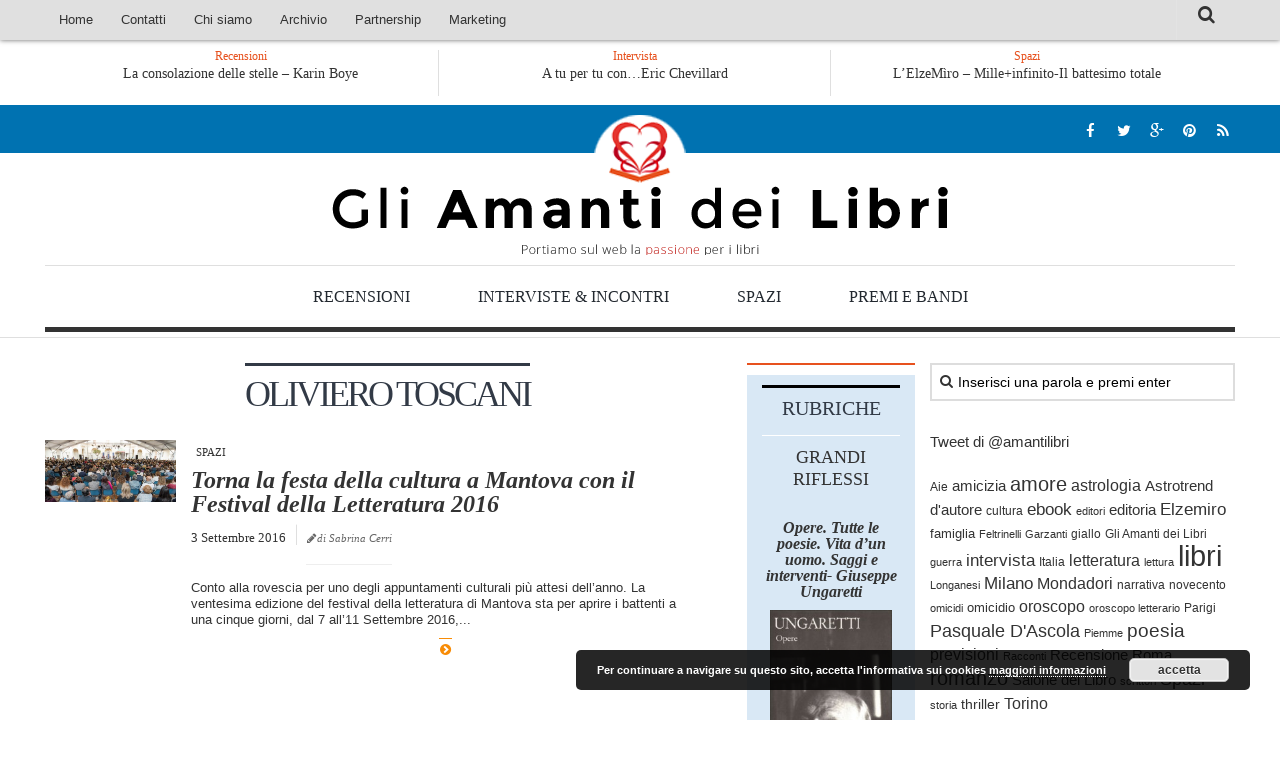

--- FILE ---
content_type: text/html; charset=UTF-8
request_url: https://www.gliamantideilibri.it/tag/oliviero-toscani/
body_size: 14833
content:
<!DOCTYPE html> 
<html class="no-js" lang="it-IT">

<head>
	<meta charset="UTF-8">
	<meta name="viewport" content="width=device-width, initial-scale=1.0">

	<title>  Oliviero Toscani - Gli Amanti dei Libri</title>

	<link rel="pingback" href="https://www.gliamantideilibri.it/xmlrpc.php">
	
	<link href='http://fonts.googleapis.com/css?family=Playfair+Display:400italic,700italic' rel='stylesheet' type='text/css'>
	<link href='http://fonts.googleapis.com/css?family=Raleway:400,200,500,100' rel='stylesheet' type='text/css'>	<link href='http://fonts.googleapis.com/css?family=Oswald:400,300' rel='stylesheet' type='text/css'>
	
	<!--[if lte IE 8]>
		<link href='http://fonts.googleapis.com/css?family=Raleway:400' rel='stylesheet' type='text/css'>
		<link href='http://fonts.googleapis.com/css?family=Raleway:200' rel='stylesheet' type='text/css'>
		<link href='http://fonts.googleapis.com/css?family=Raleway:500' rel='stylesheet' type='text/css'>
		<link href='http://fonts.googleapis.com/css?family=Raleway:100' rel='stylesheet' type='text/css'>
	<![endif]-->
	
	<meta name='robots' content='max-image-preview:large' />
	<style>img:is([sizes="auto" i], [sizes^="auto," i]) { contain-intrinsic-size: 3000px 1500px }</style>
	<script>document.documentElement.className = document.documentElement.className.replace("no-js","js");</script>
<link rel="alternate" type="application/rss+xml" title="Gli Amanti dei Libri &raquo; Feed" href="https://www.gliamantideilibri.it/feed/" />
<link rel="alternate" type="application/rss+xml" title="Gli Amanti dei Libri &raquo; Feed dei commenti" href="https://www.gliamantideilibri.it/comments/feed/" />
<link rel="alternate" type="application/rss+xml" title="Gli Amanti dei Libri &raquo; Oliviero Toscani Feed del tag" href="https://www.gliamantideilibri.it/tag/oliviero-toscani/feed/" />
<!-- Shareaholic - https://www.shareaholic.com -->
<link rel='preload' href='//cdn.shareaholic.net/assets/pub/shareaholic.js' as='script'/>
<script data-no-minify='1' data-cfasync='false'>
_SHR_SETTINGS = {"endpoints":{"local_recs_url":"https:\/\/www.gliamantideilibri.it\/wp-admin\/admin-ajax.php?action=shareaholic_permalink_related","ajax_url":"https:\/\/www.gliamantideilibri.it\/wp-admin\/admin-ajax.php"},"site_id":"5dc9fa55814dc2ee42b9e0d0eb058f53"};
</script>
<script data-no-minify='1' data-cfasync='false' src='//cdn.shareaholic.net/assets/pub/shareaholic.js' data-shr-siteid='5dc9fa55814dc2ee42b9e0d0eb058f53' async ></script>

<!-- Shareaholic Content Tags -->
<meta name='shareaholic:site_name' content='Gli Amanti dei Libri' />
<meta name='shareaholic:language' content='it-IT' />
<meta name='shareaholic:article_visibility' content='private' />
<meta name='shareaholic:site_id' content='5dc9fa55814dc2ee42b9e0d0eb058f53' />
<meta name='shareaholic:wp_version' content='9.7.8' />

<!-- Shareaholic Content Tags End -->
<script type="text/javascript">
/* <![CDATA[ */
window._wpemojiSettings = {"baseUrl":"https:\/\/s.w.org\/images\/core\/emoji\/16.0.1\/72x72\/","ext":".png","svgUrl":"https:\/\/s.w.org\/images\/core\/emoji\/16.0.1\/svg\/","svgExt":".svg","source":{"concatemoji":"https:\/\/www.gliamantideilibri.it\/wp-includes\/js\/wp-emoji-release.min.js?ver=6.8.3"}};
/*! This file is auto-generated */
!function(s,n){var o,i,e;function c(e){try{var t={supportTests:e,timestamp:(new Date).valueOf()};sessionStorage.setItem(o,JSON.stringify(t))}catch(e){}}function p(e,t,n){e.clearRect(0,0,e.canvas.width,e.canvas.height),e.fillText(t,0,0);var t=new Uint32Array(e.getImageData(0,0,e.canvas.width,e.canvas.height).data),a=(e.clearRect(0,0,e.canvas.width,e.canvas.height),e.fillText(n,0,0),new Uint32Array(e.getImageData(0,0,e.canvas.width,e.canvas.height).data));return t.every(function(e,t){return e===a[t]})}function u(e,t){e.clearRect(0,0,e.canvas.width,e.canvas.height),e.fillText(t,0,0);for(var n=e.getImageData(16,16,1,1),a=0;a<n.data.length;a++)if(0!==n.data[a])return!1;return!0}function f(e,t,n,a){switch(t){case"flag":return n(e,"\ud83c\udff3\ufe0f\u200d\u26a7\ufe0f","\ud83c\udff3\ufe0f\u200b\u26a7\ufe0f")?!1:!n(e,"\ud83c\udde8\ud83c\uddf6","\ud83c\udde8\u200b\ud83c\uddf6")&&!n(e,"\ud83c\udff4\udb40\udc67\udb40\udc62\udb40\udc65\udb40\udc6e\udb40\udc67\udb40\udc7f","\ud83c\udff4\u200b\udb40\udc67\u200b\udb40\udc62\u200b\udb40\udc65\u200b\udb40\udc6e\u200b\udb40\udc67\u200b\udb40\udc7f");case"emoji":return!a(e,"\ud83e\udedf")}return!1}function g(e,t,n,a){var r="undefined"!=typeof WorkerGlobalScope&&self instanceof WorkerGlobalScope?new OffscreenCanvas(300,150):s.createElement("canvas"),o=r.getContext("2d",{willReadFrequently:!0}),i=(o.textBaseline="top",o.font="600 32px Arial",{});return e.forEach(function(e){i[e]=t(o,e,n,a)}),i}function t(e){var t=s.createElement("script");t.src=e,t.defer=!0,s.head.appendChild(t)}"undefined"!=typeof Promise&&(o="wpEmojiSettingsSupports",i=["flag","emoji"],n.supports={everything:!0,everythingExceptFlag:!0},e=new Promise(function(e){s.addEventListener("DOMContentLoaded",e,{once:!0})}),new Promise(function(t){var n=function(){try{var e=JSON.parse(sessionStorage.getItem(o));if("object"==typeof e&&"number"==typeof e.timestamp&&(new Date).valueOf()<e.timestamp+604800&&"object"==typeof e.supportTests)return e.supportTests}catch(e){}return null}();if(!n){if("undefined"!=typeof Worker&&"undefined"!=typeof OffscreenCanvas&&"undefined"!=typeof URL&&URL.createObjectURL&&"undefined"!=typeof Blob)try{var e="postMessage("+g.toString()+"("+[JSON.stringify(i),f.toString(),p.toString(),u.toString()].join(",")+"));",a=new Blob([e],{type:"text/javascript"}),r=new Worker(URL.createObjectURL(a),{name:"wpTestEmojiSupports"});return void(r.onmessage=function(e){c(n=e.data),r.terminate(),t(n)})}catch(e){}c(n=g(i,f,p,u))}t(n)}).then(function(e){for(var t in e)n.supports[t]=e[t],n.supports.everything=n.supports.everything&&n.supports[t],"flag"!==t&&(n.supports.everythingExceptFlag=n.supports.everythingExceptFlag&&n.supports[t]);n.supports.everythingExceptFlag=n.supports.everythingExceptFlag&&!n.supports.flag,n.DOMReady=!1,n.readyCallback=function(){n.DOMReady=!0}}).then(function(){return e}).then(function(){var e;n.supports.everything||(n.readyCallback(),(e=n.source||{}).concatemoji?t(e.concatemoji):e.wpemoji&&e.twemoji&&(t(e.twemoji),t(e.wpemoji)))}))}((window,document),window._wpemojiSettings);
/* ]]> */
</script>
<style id='wp-emoji-styles-inline-css' type='text/css'>

	img.wp-smiley, img.emoji {
		display: inline !important;
		border: none !important;
		box-shadow: none !important;
		height: 1em !important;
		width: 1em !important;
		margin: 0 0.07em !important;
		vertical-align: -0.1em !important;
		background: none !important;
		padding: 0 !important;
	}
</style>
<link rel='stylesheet' id='wp-block-library-css' href='https://www.gliamantideilibri.it/wp-includes/css/dist/block-library/style.min.css?ver=6.8.3' type='text/css' media='all' />
<style id='classic-theme-styles-inline-css' type='text/css'>
/*! This file is auto-generated */
.wp-block-button__link{color:#fff;background-color:#32373c;border-radius:9999px;box-shadow:none;text-decoration:none;padding:calc(.667em + 2px) calc(1.333em + 2px);font-size:1.125em}.wp-block-file__button{background:#32373c;color:#fff;text-decoration:none}
</style>
<style id='global-styles-inline-css' type='text/css'>
:root{--wp--preset--aspect-ratio--square: 1;--wp--preset--aspect-ratio--4-3: 4/3;--wp--preset--aspect-ratio--3-4: 3/4;--wp--preset--aspect-ratio--3-2: 3/2;--wp--preset--aspect-ratio--2-3: 2/3;--wp--preset--aspect-ratio--16-9: 16/9;--wp--preset--aspect-ratio--9-16: 9/16;--wp--preset--color--black: #000000;--wp--preset--color--cyan-bluish-gray: #abb8c3;--wp--preset--color--white: #ffffff;--wp--preset--color--pale-pink: #f78da7;--wp--preset--color--vivid-red: #cf2e2e;--wp--preset--color--luminous-vivid-orange: #ff6900;--wp--preset--color--luminous-vivid-amber: #fcb900;--wp--preset--color--light-green-cyan: #7bdcb5;--wp--preset--color--vivid-green-cyan: #00d084;--wp--preset--color--pale-cyan-blue: #8ed1fc;--wp--preset--color--vivid-cyan-blue: #0693e3;--wp--preset--color--vivid-purple: #9b51e0;--wp--preset--gradient--vivid-cyan-blue-to-vivid-purple: linear-gradient(135deg,rgba(6,147,227,1) 0%,rgb(155,81,224) 100%);--wp--preset--gradient--light-green-cyan-to-vivid-green-cyan: linear-gradient(135deg,rgb(122,220,180) 0%,rgb(0,208,130) 100%);--wp--preset--gradient--luminous-vivid-amber-to-luminous-vivid-orange: linear-gradient(135deg,rgba(252,185,0,1) 0%,rgba(255,105,0,1) 100%);--wp--preset--gradient--luminous-vivid-orange-to-vivid-red: linear-gradient(135deg,rgba(255,105,0,1) 0%,rgb(207,46,46) 100%);--wp--preset--gradient--very-light-gray-to-cyan-bluish-gray: linear-gradient(135deg,rgb(238,238,238) 0%,rgb(169,184,195) 100%);--wp--preset--gradient--cool-to-warm-spectrum: linear-gradient(135deg,rgb(74,234,220) 0%,rgb(151,120,209) 20%,rgb(207,42,186) 40%,rgb(238,44,130) 60%,rgb(251,105,98) 80%,rgb(254,248,76) 100%);--wp--preset--gradient--blush-light-purple: linear-gradient(135deg,rgb(255,206,236) 0%,rgb(152,150,240) 100%);--wp--preset--gradient--blush-bordeaux: linear-gradient(135deg,rgb(254,205,165) 0%,rgb(254,45,45) 50%,rgb(107,0,62) 100%);--wp--preset--gradient--luminous-dusk: linear-gradient(135deg,rgb(255,203,112) 0%,rgb(199,81,192) 50%,rgb(65,88,208) 100%);--wp--preset--gradient--pale-ocean: linear-gradient(135deg,rgb(255,245,203) 0%,rgb(182,227,212) 50%,rgb(51,167,181) 100%);--wp--preset--gradient--electric-grass: linear-gradient(135deg,rgb(202,248,128) 0%,rgb(113,206,126) 100%);--wp--preset--gradient--midnight: linear-gradient(135deg,rgb(2,3,129) 0%,rgb(40,116,252) 100%);--wp--preset--font-size--small: 13px;--wp--preset--font-size--medium: 20px;--wp--preset--font-size--large: 36px;--wp--preset--font-size--x-large: 42px;--wp--preset--spacing--20: 0.44rem;--wp--preset--spacing--30: 0.67rem;--wp--preset--spacing--40: 1rem;--wp--preset--spacing--50: 1.5rem;--wp--preset--spacing--60: 2.25rem;--wp--preset--spacing--70: 3.38rem;--wp--preset--spacing--80: 5.06rem;--wp--preset--shadow--natural: 6px 6px 9px rgba(0, 0, 0, 0.2);--wp--preset--shadow--deep: 12px 12px 50px rgba(0, 0, 0, 0.4);--wp--preset--shadow--sharp: 6px 6px 0px rgba(0, 0, 0, 0.2);--wp--preset--shadow--outlined: 6px 6px 0px -3px rgba(255, 255, 255, 1), 6px 6px rgba(0, 0, 0, 1);--wp--preset--shadow--crisp: 6px 6px 0px rgba(0, 0, 0, 1);}:where(.is-layout-flex){gap: 0.5em;}:where(.is-layout-grid){gap: 0.5em;}body .is-layout-flex{display: flex;}.is-layout-flex{flex-wrap: wrap;align-items: center;}.is-layout-flex > :is(*, div){margin: 0;}body .is-layout-grid{display: grid;}.is-layout-grid > :is(*, div){margin: 0;}:where(.wp-block-columns.is-layout-flex){gap: 2em;}:where(.wp-block-columns.is-layout-grid){gap: 2em;}:where(.wp-block-post-template.is-layout-flex){gap: 1.25em;}:where(.wp-block-post-template.is-layout-grid){gap: 1.25em;}.has-black-color{color: var(--wp--preset--color--black) !important;}.has-cyan-bluish-gray-color{color: var(--wp--preset--color--cyan-bluish-gray) !important;}.has-white-color{color: var(--wp--preset--color--white) !important;}.has-pale-pink-color{color: var(--wp--preset--color--pale-pink) !important;}.has-vivid-red-color{color: var(--wp--preset--color--vivid-red) !important;}.has-luminous-vivid-orange-color{color: var(--wp--preset--color--luminous-vivid-orange) !important;}.has-luminous-vivid-amber-color{color: var(--wp--preset--color--luminous-vivid-amber) !important;}.has-light-green-cyan-color{color: var(--wp--preset--color--light-green-cyan) !important;}.has-vivid-green-cyan-color{color: var(--wp--preset--color--vivid-green-cyan) !important;}.has-pale-cyan-blue-color{color: var(--wp--preset--color--pale-cyan-blue) !important;}.has-vivid-cyan-blue-color{color: var(--wp--preset--color--vivid-cyan-blue) !important;}.has-vivid-purple-color{color: var(--wp--preset--color--vivid-purple) !important;}.has-black-background-color{background-color: var(--wp--preset--color--black) !important;}.has-cyan-bluish-gray-background-color{background-color: var(--wp--preset--color--cyan-bluish-gray) !important;}.has-white-background-color{background-color: var(--wp--preset--color--white) !important;}.has-pale-pink-background-color{background-color: var(--wp--preset--color--pale-pink) !important;}.has-vivid-red-background-color{background-color: var(--wp--preset--color--vivid-red) !important;}.has-luminous-vivid-orange-background-color{background-color: var(--wp--preset--color--luminous-vivid-orange) !important;}.has-luminous-vivid-amber-background-color{background-color: var(--wp--preset--color--luminous-vivid-amber) !important;}.has-light-green-cyan-background-color{background-color: var(--wp--preset--color--light-green-cyan) !important;}.has-vivid-green-cyan-background-color{background-color: var(--wp--preset--color--vivid-green-cyan) !important;}.has-pale-cyan-blue-background-color{background-color: var(--wp--preset--color--pale-cyan-blue) !important;}.has-vivid-cyan-blue-background-color{background-color: var(--wp--preset--color--vivid-cyan-blue) !important;}.has-vivid-purple-background-color{background-color: var(--wp--preset--color--vivid-purple) !important;}.has-black-border-color{border-color: var(--wp--preset--color--black) !important;}.has-cyan-bluish-gray-border-color{border-color: var(--wp--preset--color--cyan-bluish-gray) !important;}.has-white-border-color{border-color: var(--wp--preset--color--white) !important;}.has-pale-pink-border-color{border-color: var(--wp--preset--color--pale-pink) !important;}.has-vivid-red-border-color{border-color: var(--wp--preset--color--vivid-red) !important;}.has-luminous-vivid-orange-border-color{border-color: var(--wp--preset--color--luminous-vivid-orange) !important;}.has-luminous-vivid-amber-border-color{border-color: var(--wp--preset--color--luminous-vivid-amber) !important;}.has-light-green-cyan-border-color{border-color: var(--wp--preset--color--light-green-cyan) !important;}.has-vivid-green-cyan-border-color{border-color: var(--wp--preset--color--vivid-green-cyan) !important;}.has-pale-cyan-blue-border-color{border-color: var(--wp--preset--color--pale-cyan-blue) !important;}.has-vivid-cyan-blue-border-color{border-color: var(--wp--preset--color--vivid-cyan-blue) !important;}.has-vivid-purple-border-color{border-color: var(--wp--preset--color--vivid-purple) !important;}.has-vivid-cyan-blue-to-vivid-purple-gradient-background{background: var(--wp--preset--gradient--vivid-cyan-blue-to-vivid-purple) !important;}.has-light-green-cyan-to-vivid-green-cyan-gradient-background{background: var(--wp--preset--gradient--light-green-cyan-to-vivid-green-cyan) !important;}.has-luminous-vivid-amber-to-luminous-vivid-orange-gradient-background{background: var(--wp--preset--gradient--luminous-vivid-amber-to-luminous-vivid-orange) !important;}.has-luminous-vivid-orange-to-vivid-red-gradient-background{background: var(--wp--preset--gradient--luminous-vivid-orange-to-vivid-red) !important;}.has-very-light-gray-to-cyan-bluish-gray-gradient-background{background: var(--wp--preset--gradient--very-light-gray-to-cyan-bluish-gray) !important;}.has-cool-to-warm-spectrum-gradient-background{background: var(--wp--preset--gradient--cool-to-warm-spectrum) !important;}.has-blush-light-purple-gradient-background{background: var(--wp--preset--gradient--blush-light-purple) !important;}.has-blush-bordeaux-gradient-background{background: var(--wp--preset--gradient--blush-bordeaux) !important;}.has-luminous-dusk-gradient-background{background: var(--wp--preset--gradient--luminous-dusk) !important;}.has-pale-ocean-gradient-background{background: var(--wp--preset--gradient--pale-ocean) !important;}.has-electric-grass-gradient-background{background: var(--wp--preset--gradient--electric-grass) !important;}.has-midnight-gradient-background{background: var(--wp--preset--gradient--midnight) !important;}.has-small-font-size{font-size: var(--wp--preset--font-size--small) !important;}.has-medium-font-size{font-size: var(--wp--preset--font-size--medium) !important;}.has-large-font-size{font-size: var(--wp--preset--font-size--large) !important;}.has-x-large-font-size{font-size: var(--wp--preset--font-size--x-large) !important;}
:where(.wp-block-post-template.is-layout-flex){gap: 1.25em;}:where(.wp-block-post-template.is-layout-grid){gap: 1.25em;}
:where(.wp-block-columns.is-layout-flex){gap: 2em;}:where(.wp-block-columns.is-layout-grid){gap: 2em;}
:root :where(.wp-block-pullquote){font-size: 1.5em;line-height: 1.6;}
</style>
<link rel='stylesheet' id='contact-form-7-css' href='https://www.gliamantideilibri.it/wp-content/plugins/contact-form-7/includes/css/styles.css?ver=6.1' type='text/css' media='all' />
<link rel='stylesheet' id='os-lastpost-style-css' href='https://www.gliamantideilibri.it/wp-content/plugins/onespace-lastpost/style.css?ver=6.8.3' type='text/css' media='all' />
<link rel='stylesheet' id='if-menu-site-css-css' href='https://www.gliamantideilibri.it/wp-content/plugins/if-menu/assets/if-menu-site.css?ver=6.8.3' type='text/css' media='all' />
<link rel='stylesheet' id='style-css' href='https://www.gliamantideilibri.it/wp-content/themes/hueman/style.css?ver=6.8.3' type='text/css' media='all' />
<link rel='stylesheet' id='responsive-css' href='https://www.gliamantideilibri.it/wp-content/themes/hueman/responsive.css?ver=6.8.3' type='text/css' media='all' />
<link rel='stylesheet' id='font-awesome-css' href='https://www.gliamantideilibri.it/wp-content/themes/hueman/fonts/font-awesome.min.css?ver=6.8.3' type='text/css' media='all' />
<script type="text/javascript" src="https://www.gliamantideilibri.it/wp-includes/js/jquery/jquery.min.js?ver=3.7.1" id="jquery-core-js"></script>
<script type="text/javascript" src="https://www.gliamantideilibri.it/wp-includes/js/jquery/jquery-migrate.min.js?ver=3.4.1" id="jquery-migrate-js"></script>
<script type="text/javascript" src="https://www.gliamantideilibri.it/wp-content/themes/hueman/js/jquery.flexslider.min.js?ver=6.8.3" id="flexslider-js"></script>
<link rel="https://api.w.org/" href="https://www.gliamantideilibri.it/wp-json/" /><link rel="alternate" title="JSON" type="application/json" href="https://www.gliamantideilibri.it/wp-json/wp/v2/tags/14615" /><link rel="EditURI" type="application/rsd+xml" title="RSD" href="https://www.gliamantideilibri.it/xmlrpc.php?rsd" />
<meta name="generator" content="WordPress 6.8.3" />
<style>
		#category-posts-3-internal ul {padding: 0;}
#category-posts-3-internal .cat-post-item img {max-width: initial; max-height: initial; margin: initial;}
#category-posts-3-internal .cat-post-author {margin-bottom: 0;}
#category-posts-3-internal .cat-post-thumbnail {margin: 5px 10px 5px 0;}
#category-posts-3-internal .cat-post-item:before {content: ""; clear: both;}
#category-posts-3-internal .cat-post-excerpt-more {display: inline-block;}
#category-posts-3-internal .cat-post-item {list-style: none; margin: 3px 0 10px; padding: 3px 0;}
#category-posts-3-internal .cat-post-current .cat-post-title {font-weight: bold; text-transform: uppercase;}
#category-posts-3-internal [class*=cat-post-tax] {font-size: 0.85em;}
#category-posts-3-internal [class*=cat-post-tax] * {display:inline-block;}
#category-posts-3-internal .cat-post-item:after {content: ""; display: table;	clear: both;}
#category-posts-3-internal .cat-post-item .cat-post-title {overflow: hidden;text-overflow: ellipsis;white-space: initial;display: -webkit-box;-webkit-line-clamp: 2;-webkit-box-orient: vertical;padding-bottom: 0 !important;}
#category-posts-3-internal .cat-post-item:after {content: ""; display: table;	clear: both;}
#category-posts-3-internal .cat-post-thumbnail {display:block; float:left; margin:5px 10px 5px 0;}
#category-posts-3-internal .cat-post-crop {overflow:hidden;display:block;}
#category-posts-3-internal p {margin:5px 0 0 0}
#category-posts-3-internal li > div {margin:5px 0 0 0; clear:both;}
#category-posts-3-internal .dashicons {vertical-align:middle;}
#category-posts-3-internal .cat-post-thumbnail .cat-post-crop img {height: 150px;}
#category-posts-3-internal .cat-post-thumbnail .cat-post-crop img {width: 150px;}
#category-posts-3-internal .cat-post-thumbnail .cat-post-crop img {object-fit: cover; max-width: 100%; display: block;}
#category-posts-3-internal .cat-post-thumbnail .cat-post-crop-not-supported img {width: 100%;}
#category-posts-3-internal .cat-post-thumbnail {max-width:100%;}
#category-posts-3-internal .cat-post-item img {margin: initial;}
</style>
		<!-- mf-taxonomy-list -->
 <style type="text/css"> html>body .entry ul.mf_taxonomy_column { /* Reset for the Default Theme. */ margin: 0px; padding: 0px; list-style-type: none; padding-left: 0px; text-indent: 0px; } ul.mf_taxonomy_column, .entry ul.mf_taxonomy_column { float: left; margin: 0; padding: 0 0 1em; list-style-type: none; list-style-position: outside; } .mf_cols_1{ width:99%; } .mf_cols_2{ width:49.5%; } .mf_cols_3{ width:33%; } .mf_cols_4{ width:24.75%; } .mf_cols_5{ width:19.77%; } .entry ul.mf_taxonomy_column li:before { content: ""; } .mf_taxonomy_column li, .entry ul.mf_taxonomy_column li { list-style: none, outside; position: relative; height: 1.5em; z-index: 0; background: #fff; margin: 0 1em .4em 0; } .mf_taxonomy_column li.has-quantity, .entry ul.mf_taxonomy_column li.has-quantity { border-bottom: 1px dotted #888; } .mf_taxonomy_column a.edit-term { height: 16px; width: 16px; display: block; } .logged-in .mf_taxonomy_column a.term-name { left: 16px; padding-left: 4px; } .mf_taxonomy_column a.edit-term, .mf_taxonomy_column a.term-name, .mf_taxonomy_column .quantity { position:absolute; bottom: -0.2em; line-height: 1em; background: #fff; z-index:10; } .mf_taxonomy_column a.term-name { display: block; left:0; padding-right: 0.3em; text-decoration: none; } .mf_taxonomy_column .quantity { display: block; right:0; padding-left: 0.3em; } .mf_taxonomy_list .clear { clear:both; } </style><!--[if lt IE 9]>
<script src="https://www.gliamantideilibri.it/wp-content/themes/hueman/js/ie/html5.js"></script>
<script src="https://www.gliamantideilibri.it/wp-content/themes/hueman/js/ie/selectivizr.js"></script>
<![endif]-->
<style type="text/css">.recentcomments a{display:inline !important;padding:0 !important;margin:0 !important;}</style></head>

<body class="archive tag tag-oliviero-toscani tag-14615 wp-theme-hueman col-3cl full-width topbar-enabled chrome">

<div id="wrapper">

	<header id="header">
	
					<nav class="nav-container group" id="nav-topbar">
				<div class="nav-toggle"><i class="fa fa-bars"></i></div>
				<div class="nav-text"><!-- put your mobile menu text here --></div>
				<div class="nav-wrap container">
					<ul id="menu-top-mobile" class="nav container-inner group mobile-menu"><li id="menu-item-55089" class="menu-item menu-item-type-taxonomy menu-item-object-category menu-item-55089"><a href="https://www.gliamantideilibri.it/category/spazi/">Spazi</a></li>
<li id="menu-item-55090" class="menu-item menu-item-type-taxonomy menu-item-object-category menu-item-55090"><a href="https://www.gliamantideilibri.it/category/recensioni/">Recensioni</a></li>
<li id="menu-item-55091" class="menu-item menu-item-type-taxonomy menu-item-object-category menu-item-55091"><a href="https://www.gliamantideilibri.it/category/aaa-interviste/">Interviste &#038; Incontri</a></li>
<li id="menu-item-55092" class="menu-item menu-item-type-taxonomy menu-item-object-category menu-item-55092"><a href="https://www.gliamantideilibri.it/category/premiebandi/">Bandi</a></li>
<li id="menu-item-55094" class="menu-item menu-item-type-post_type menu-item-object-page menu-item-home menu-item-55094"><a href="https://www.gliamantideilibri.it/">Home</a></li>
<li id="menu-item-55095" class="menu-item menu-item-type-post_type menu-item-object-page menu-item-55095"><a href="https://www.gliamantideilibri.it/chi-siamo/">Chi siamo</a></li>
<li id="menu-item-55096" class="menu-item menu-item-type-post_type menu-item-object-page menu-item-55096"><a href="https://www.gliamantideilibri.it/contatti/">Contatti</a></li>
<li id="menu-item-55097" class="menu-item menu-item-type-post_type menu-item-object-page menu-item-55097"><a href="https://www.gliamantideilibri.it/?page_id=2322">Eventi</a></li>
</ul>					<ul id="menu-menu-principale" class="nav container-inner group"><li id="menu-item-621" class="menu-item menu-item-type-custom menu-item-object-custom menu-item-home menu-item-621"><a href="https://www.gliamantideilibri.it/">Home</a></li>
<li id="menu-item-757" class="menu-item menu-item-type-post_type menu-item-object-page menu-item-757"><a href="https://www.gliamantideilibri.it/contatti/">Contatti</a></li>
<li id="menu-item-758" class="menu-item menu-item-type-post_type menu-item-object-page menu-item-has-children menu-item-758"><a href="https://www.gliamantideilibri.it/chi-siamo/">Chi siamo</a>
<ul class="sub-menu">
	<li id="menu-item-2328" class="menu-item menu-item-type-post_type menu-item-object-page menu-item-2328"><a href="https://www.gliamantideilibri.it/diconodinoi/">Dicono di Noi</a></li>
	<li id="menu-item-14991" class="menu-item menu-item-type-post_type menu-item-object-page menu-item-14991"><a href="https://www.gliamantideilibri.it/rassegnastampa/">Rassegna Stampa</a></li>
</ul>
</li>
<li id="menu-item-2821" class="menu-item menu-item-type-custom menu-item-object-custom menu-item-has-children menu-item-2821"><a target="_blank">Archivio</a>
<ul class="sub-menu">
	<li id="menu-item-2800" class="menu-item menu-item-type-post_type menu-item-object-page menu-item-2800"><a href="https://www.gliamantideilibri.it/autori/">Autori</a></li>
	<li id="menu-item-2819" class="menu-item menu-item-type-post_type menu-item-object-page menu-item-2819"><a href="https://www.gliamantideilibri.it/generi/">Generi</a></li>
	<li id="menu-item-4834" class="menu-item menu-item-type-post_type menu-item-object-page menu-item-4834"><a href="https://www.gliamantideilibri.it/case-editrici/">Case editrici</a></li>
</ul>
</li>
<li id="menu-item-44355" class="menu-item menu-item-type-post_type menu-item-object-page menu-item-44355"><a href="https://www.gliamantideilibri.it/?page_id=2322">Eventi</a></li>
<li id="menu-item-44358" class="menu-item menu-item-type-post_type menu-item-object-page menu-item-has-children menu-item-44358"><a href="https://www.gliamantideilibri.it/partnership/">Partnership</a>
<ul class="sub-menu">
	<li id="menu-item-44363" class="menu-item menu-item-type-post_type menu-item-object-page menu-item-44363"><a href="https://www.gliamantideilibri.it/giallo-stresa/">Giallo Stresa</a></li>
	<li id="menu-item-44360" class="menu-item menu-item-type-post_type menu-item-object-page menu-item-44360"><a href="https://www.gliamantideilibri.it/premiochiara/">Premio Chiara</a></li>
	<li id="menu-item-49522" class="menu-item menu-item-type-post_type menu-item-object-page menu-item-49522"><a href="https://www.gliamantideilibri.it/tabu-festival/">Tabù Festival 2014</a></li>
	<li id="menu-item-64917" class="menu-item menu-item-type-taxonomy menu-item-object-category menu-item-64917"><a href="https://www.gliamantideilibri.it/category/festival-ragusa/">A Tutto Volume</a></li>
	<li id="menu-item-52517" class="menu-item menu-item-type-post_type menu-item-object-page menu-item-52517"><a href="https://www.gliamantideilibri.it/salone-torino/">Salone di Torino</a></li>
</ul>
</li>
<li id="menu-item-44630" class="menu-item menu-item-type-post_type menu-item-object-page menu-item-44630"><a href="https://www.gliamantideilibri.it/marketing/">Marketing</a></li>
</ul>				</div>
				
				<div class="container">
					<div class="container-inner">		
						<div class="toggle-search"><i class="fa fa-search"></i></div>
						<div class="search-expand">
							<div class="search-expand-inner">
								<form method="get" class="searchform themeform" action="https://www.gliamantideilibri.it/">
	<div>
		<input type="text" class="search" name="s" onblur="if(this.value=='')this.value='Inserisci una parola e premi enter';" onfocus="if(this.value=='Inserisci una parola e premi enter')this.value='';" value="Inserisci una parola e premi enter" />
	</div>
</form>							</div>
						</div>
					</div><!--/.container-inner-->
				</div><!--/.container-->
				
			</nav><!--/#nav-topbar-->
				<div class="latest-news container hidden-xs">
			<div class="container-inner">				<ul class="lastNews">
					<li>
						<h4>Recensioni</h4>
																			<ul class="slide">
																<li class="related post-hover">
									<a href="https://www.gliamantideilibri.it/ricostruzione-viktorie-hanisova/" rel="bookmark" title="Ricostruzione &#8211; Viktorie Hanišová">Ricostruzione &#8211; Viktorie Hanišová</a>
								</li>
																<li class="related post-hover">
									<a href="https://www.gliamantideilibri.it/nuova-17/" rel="bookmark" title="La consolazione delle stelle &#8211; Karin Boye">La consolazione delle stelle &#8211; Karin Boye</a>
								</li>
																<li class="related post-hover">
									<a href="https://www.gliamantideilibri.it/lassassino-sta-scrivendo-elena-campani/" rel="bookmark" title="L’assassino sta scrivendo &#8211; Elena Campani">L’assassino sta scrivendo &#8211; Elena Campani</a>
								</li>
															</ul>
																	</li>
					<li>
						<h4>Intervista</h4>
																			<a href="https://www.gliamantideilibri.it/a-tu-per-tu-coneric-chevillard/" rel="bookmark" title="A tu per tu con…Eric Chevillard">A tu per tu con…Eric Chevillard</a>
																	</li>
					<li>
						<h4>Spazi</h4>
																			<a href="https://www.gliamantideilibri.it/lelzemiro-milleinfinito-il-battesimo-totale/" rel="bookmark" title="L’ElzeMìro – Mille+infinito-Il battesimo totale">L’ElzeMìro – Mille+infinito-Il battesimo totale</a>
																	</li>
				</ul>
			</div>
		</div>
		<div class="container group">
			<div class="container-inner">
				
				<div class="group pad">
					<p class="site-title"><a href="https://www.gliamantideilibri.it/" rel="home">Gli Amanti dei Libri</a></p>
					<p class="site-description">Portiamo sul web la passione per i libri</p>
					<div class="boxSocial">
						<ul class="social-links"><li><a rel="nofollow" class="social-tooltip" title="facebook" href="https://www.facebook.com/gliAmantideiLibri?fref=ts" target="Array"><i class="fa fa-facebook" style="color: #ffffff;"></i></a></li><li><a rel="nofollow" class="social-tooltip" title="Twitter" href="https://twitter.com/amantilibri" target="Array"><i class="fa fa-twitter" style="color: #ffffff;"></i></a></li><li><a rel="nofollow" class="social-tooltip" title="Google+" href="https://plus.google.com/103031643781854415535/posts" target="Array"><i class="fa fa-google-plus" style="color: #ffffff;"></i></a></li><li><a rel="nofollow" class="social-tooltip" title="Pinterest" href="http://www.pinterest.com/amantilibri/" target="Array"><i class="fa fa-pinterest" style="color: #ffffff;"></i></a></li><li><a rel="nofollow" class="social-tooltip" title="Rss" href="https://www.gliamantideilibri.it/feed/" target="Array"><i class="fa fa-rss" style="color: #ffffff;"></i></a></li></ul>					</div>


				</div>
				
									<nav class="nav-container group hidden-xs" id="nav-header">
						<div class="nav-toggle"><i class="fa fa-bars"></i></div>
						<div class="nav-text"><!-- put your mobile menu text here --></div>
						<div class="nav-wrap container"><ul id="menu-sotto-menu" class="nav container-inner group"><li id="menu-item-2426" class="menu-item menu-item-type-taxonomy menu-item-object-category menu-item-2426"><a href="https://www.gliamantideilibri.it/category/recensioni/">Recensioni</a></li>
<li id="menu-item-2427" class="menu-item menu-item-type-taxonomy menu-item-object-category menu-item-2427"><a href="https://www.gliamantideilibri.it/category/aaa-interviste/">Interviste &#038; Incontri</a></li>
<li id="menu-item-2428" class="menu-item menu-item-type-taxonomy menu-item-object-category menu-item-2428"><a href="https://www.gliamantideilibri.it/category/spazi/">Spazi</a></li>
<li id="menu-item-44364" class="menu-item menu-item-type-taxonomy menu-item-object-category menu-item-44364"><a href="https://www.gliamantideilibri.it/category/premiebandi/">Premi e Bandi</a></li>
</ul></div>
					</nav><!--/#nav-header-->
								<div id="lanciofull">			<div class="textwidget"></div>
		</div>			</div><!--/.container-inner-->
		</div><!--/.container-->
	</header><!--/#header-->
	
	<div class="container" id="page">
		<div class="container-inner">
			<div class="main">
				<div class="main-inner group">
<section class="content">

	<div class="page-title pad group">

			<div class="page-title-home">
			<h3><!-- ?php _e('Tagged:','hueman'); ? -->Oliviero Toscani</h3>
		</div>
	
</div><!--/.page-title-->	
	<div class="pad group">		
		
				
				
			<div class="post-list group">
				<div class="post-row">				<article id="post-62090" class="group post-62090 post type-post status-publish format-standard has-post-thumbnail hentry category-spazi tag-daniel-pennac tag-davide-riondino tag-festival-della-letteratura-di-mantova tag-jonathan-safran-foer tag-moni-ovadia tag-nanni-moretti tag-oliviero-toscani tag-stefano-benni">	
	<div class="post-inner post-hover">
		
		<div class="post-thumbnail">
			<a href="https://www.gliamantideilibri.it/torna-la-festa-della-cultura-a-mantova-con-il-festival-della-letteratura-2016/" title="Torna la festa della cultura a Mantova con il Festival della Letteratura 2016">
									<img width="520" height="245" src="https://www.gliamantideilibri.it/wp-content/uploads/2016/09/image-520x245.jpeg" class="attachment-thumb-medium size-thumb-medium wp-post-image" alt="" decoding="async" fetchpriority="high" srcset="https://www.gliamantideilibri.it/wp-content/uploads/2016/09/image-520x245.jpeg 520w, https://www.gliamantideilibri.it/wp-content/uploads/2016/09/image-720x340.jpeg 720w" sizes="(max-width: 520px) 100vw, 520px" />																			</a>
					</div><!--/.post-thumbnail-->
		
		<div class="post-meta group">
			<p class="post-category"><a href="https://www.gliamantideilibri.it/category/spazi/" rel="category tag">Spazi</a></p>

			<h2 class="post-title">
			<a href="https://www.gliamantideilibri.it/torna-la-festa-della-cultura-a-mantova-con-il-festival-della-letteratura-2016/" rel="bookmark" title="Torna la festa della cultura a Mantova con il Festival della Letteratura 2016">Torna la festa della cultura a Mantova con il Festival della Letteratura 2016</a>
			</h2><!--/.post-title-->
			<p class="post-date"><span>3 Settembre 2016</span></p>
			<p class="post-author"><span><i class="fa fa-pencil"></i>di Sabrina Cerri</span></p>
						<div class="entry excerpt">				
				<a href="https://www.gliamantideilibri.it/torna-la-festa-della-cultura-a-mantova-con-il-festival-della-letteratura-2016/"><div style='display:none;' class='shareaholic-canvas' data-app='share_buttons' data-title='Torna la festa della cultura a Mantova con il Festival della Letteratura 2016' data-link='https://www.gliamantideilibri.it/torna-la-festa-della-cultura-a-mantova-con-il-festival-della-letteratura-2016/' data-app-id-name='category_above_content'></div><p>Conto alla rovescia per uno degli appuntamenti culturali più attesi dell&#8217;anno. La ventesima edizione del festival della letteratura di Mantova sta per aprire i battenti a una cinque giorni, dal 7 all’11 Settembre 2016,&#46;&#46;&#46;</p>
<div style='display:none;' class='shareaholic-canvas' data-app='share_buttons' data-title='Torna la festa della cultura a Mantova con il Festival della Letteratura 2016' data-link='https://www.gliamantideilibri.it/torna-la-festa-della-cultura-a-mantova-con-il-festival-della-letteratura-2016/' data-app-id-name='category_below_content'></div></a>
			</div><!--/.entry-->
						<p class="center"><a href="https://www.gliamantideilibri.it/torna-la-festa-della-cultura-a-mantova-con-il-festival-della-letteratura-2016/" title="leggi tutto" class="linkMore"><i class="fa fa-chevron-circle-right"></i></a></p>
		</div><!--/.post-meta-->
		
		
		
	</div><!--/.post-inner-->	
</article><!--/.post-->					</div>			</div><!--/.post-list-->
		
			<nav class="pagination group">
			<ul class="group">
			<li class="prev left"></li>
			<li class="next right"></li>
		</ul>
	</nav><!--/.pagination-->
			
				
	</div><!--/.pad-->
	
</section><!--/.content-->


	<div class="sidebar s1">
		
		<a class="sidebar-toggle" title="Espandi la barra laterale"><i class="fa icon-sidebar-toggle"></i></a>
		
		<div class="sidebar-content">
									
						
			<div id="search-3" class="widget widget_search"><form method="get" class="searchform themeform" action="https://www.gliamantideilibri.it/">
	<div>
		<input type="text" class="search" name="s" onblur="if(this.value=='')this.value='Inserisci una parola e premi enter';" onfocus="if(this.value=='Inserisci una parola e premi enter')this.value='';" value="Inserisci una parola e premi enter" />
	</div>
</form></div><div id="text-106" class="widget widget_text"><h3>banner /destra </h3>			<div class="textwidget"><!--<a href="http://goo.gl/v8DO5Q" target="_blank"><img width="300px" height="250px" border="0" title="" alt="" src="https://www.gliamantideilibri.it/wp-content/uploads/2015/04/FILOSOFI-banner.jpg"></a>--></div>
		</div><div id="text-105" class="widget widget_text">			<div class="textwidget"><!-- a href="http://clk.tradedoubler.com/click?p=217249&a=2095392&g=0&URL=http://www.ibs.it/code/9788868920302/parisi-filippo/memory.html" target="_blank"><img width="300px" height="auto" border="0" title="" alt="" src=" https://www.gliamantideilibri.it/wp-content/themes/hueman/img/bannerMemory.gif"></a -->   </div>
		</div><div id="text-111" class="widget widget_text">			<div class="textwidget"><a class="twitter-timeline" href="https://twitter.com/amantilibri" data-widget-id="478258889029214208">Tweet di @amantilibri</a>
<script>!function(d,s,id){var js,fjs=d.getElementsByTagName(s)[0],p=/^http:/.test(d.location)?'http':'https';if(!d.getElementById(id)){js=d.createElement(s);js.id=id;js.src=p+"://platform.twitter.com/widgets.js";fjs.parentNode.insertBefore(js,fjs);}}(document,"script","twitter-wjs");</script></div>
		</div><div id="text-110" class="widget widget_text"><h3>BANNER LATO DX</h3>			<div class="textwidget"></div>
		</div><div id="tag_cloud-6" class="widget widget_tag_cloud"><h3>Tag</h3><div class="tagcloud"><a href="https://www.gliamantideilibri.it/tag/aie/" class="tag-cloud-link tag-link-514 tag-link-position-1" style="font-size: 8.7241379310345pt;" aria-label="Aie (78 elementi)">Aie</a>
<a href="https://www.gliamantideilibri.it/tag/amicizia/" class="tag-cloud-link tag-link-1822 tag-link-position-2" style="font-size: 11.258620689655pt;" aria-label="amicizia (127 elementi)">amicizia</a>
<a href="https://www.gliamantideilibri.it/tag/amore/" class="tag-cloud-link tag-link-431 tag-link-position-3" style="font-size: 15.241379310345pt;" aria-label="amore (277 elementi)">amore</a>
<a href="https://www.gliamantideilibri.it/tag/astrologia/" class="tag-cloud-link tag-link-859 tag-link-position-4" style="font-size: 12.224137931034pt;" aria-label="astrologia (154 elementi)">astrologia</a>
<a href="https://www.gliamantideilibri.it/tag/astrotrend-dautore/" class="tag-cloud-link tag-link-11332 tag-link-position-5" style="font-size: 10.896551724138pt;" aria-label="Astrotrend d&#039;autore (120 elementi)">Astrotrend d&#039;autore</a>
<a href="https://www.gliamantideilibri.it/tag/cultura/" class="tag-cloud-link tag-link-1757 tag-link-position-6" style="font-size: 9.0862068965517pt;" aria-label="cultura (84 elementi)">cultura</a>
<a href="https://www.gliamantideilibri.it/tag/ebook/" class="tag-cloud-link tag-link-21162 tag-link-position-7" style="font-size: 12.827586206897pt;" aria-label="ebook (171 elementi)">ebook</a>
<a href="https://www.gliamantideilibri.it/tag/editori/" class="tag-cloud-link tag-link-512 tag-link-position-8" style="font-size: 8pt;" aria-label="editori (68 elementi)">editori</a>
<a href="https://www.gliamantideilibri.it/tag/editoria/" class="tag-cloud-link tag-link-511 tag-link-position-9" style="font-size: 11.137931034483pt;" aria-label="editoria (126 elementi)">editoria</a>
<a href="https://www.gliamantideilibri.it/tag/elzemiro/" class="tag-cloud-link tag-link-15792 tag-link-position-10" style="font-size: 12.948275862069pt;" aria-label="Elzemiro (178 elementi)">Elzemiro</a>
<a href="https://www.gliamantideilibri.it/tag/famiglia/" class="tag-cloud-link tag-link-2190 tag-link-position-11" style="font-size: 9.9310344827586pt;" aria-label="famiglia (100 elementi)">famiglia</a>
<a href="https://www.gliamantideilibri.it/tag/feltrinelli/" class="tag-cloud-link tag-link-21082 tag-link-position-12" style="font-size: 8.6034482758621pt;" aria-label="Feltrinelli (76 elementi)">Feltrinelli</a>
<a href="https://www.gliamantideilibri.it/tag/garzanti/" class="tag-cloud-link tag-link-21083 tag-link-position-13" style="font-size: 8.4827586206897pt;" aria-label="Garzanti (74 elementi)">Garzanti</a>
<a href="https://www.gliamantideilibri.it/tag/giallo/" class="tag-cloud-link tag-link-21172 tag-link-position-14" style="font-size: 8.8448275862069pt;" aria-label="giallo (80 elementi)">giallo</a>
<a href="https://www.gliamantideilibri.it/tag/gli-amanti-dei-libri/" class="tag-cloud-link tag-link-5653 tag-link-position-15" style="font-size: 9.0862068965517pt;" aria-label="Gli Amanti dei Libri (84 elementi)">Gli Amanti dei Libri</a>
<a href="https://www.gliamantideilibri.it/tag/guerra/" class="tag-cloud-link tag-link-1993 tag-link-position-16" style="font-size: 8.4827586206897pt;" aria-label="guerra (75 elementi)">guerra</a>
<a href="https://www.gliamantideilibri.it/tag/intervista/" class="tag-cloud-link tag-link-21188 tag-link-position-17" style="font-size: 12.948275862069pt;" aria-label="intervista (176 elementi)">intervista</a>
<a href="https://www.gliamantideilibri.it/tag/italia/" class="tag-cloud-link tag-link-417 tag-link-position-18" style="font-size: 8.7241379310345pt;" aria-label="Italia (79 elementi)">Italia</a>
<a href="https://www.gliamantideilibri.it/tag/letteratura/" class="tag-cloud-link tag-link-1928 tag-link-position-19" style="font-size: 11.862068965517pt;" aria-label="letteratura (145 elementi)">letteratura</a>
<a href="https://www.gliamantideilibri.it/tag/lettura/" class="tag-cloud-link tag-link-497 tag-link-position-20" style="font-size: 8.6034482758621pt;" aria-label="lettura (77 elementi)">lettura</a>
<a href="https://www.gliamantideilibri.it/tag/libri/" class="tag-cloud-link tag-link-21154 tag-link-position-21" style="font-size: 22pt;" aria-label="libri (991 elementi)">libri</a>
<a href="https://www.gliamantideilibri.it/tag/longanesi/" class="tag-cloud-link tag-link-21086 tag-link-position-22" style="font-size: 8.2413793103448pt;" aria-label="Longanesi (71 elementi)">Longanesi</a>
<a href="https://www.gliamantideilibri.it/tag/milano/" class="tag-cloud-link tag-link-849 tag-link-position-23" style="font-size: 12.586206896552pt;" aria-label="Milano (165 elementi)">Milano</a>
<a href="https://www.gliamantideilibri.it/tag/mondadori/" class="tag-cloud-link tag-link-21088 tag-link-position-24" style="font-size: 11.741379310345pt;" aria-label="Mondadori (140 elementi)">Mondadori</a>
<a href="https://www.gliamantideilibri.it/tag/narrativa-2/" class="tag-cloud-link tag-link-413 tag-link-position-25" style="font-size: 9.2068965517241pt;" aria-label="narrativa (87 elementi)">narrativa</a>
<a href="https://www.gliamantideilibri.it/tag/novecento/" class="tag-cloud-link tag-link-10378 tag-link-position-26" style="font-size: 9.2068965517241pt;" aria-label="novecento (87 elementi)">novecento</a>
<a href="https://www.gliamantideilibri.it/tag/omicidi/" class="tag-cloud-link tag-link-4979 tag-link-position-27" style="font-size: 8.6034482758621pt;" aria-label="omicidi (76 elementi)">omicidi</a>
<a href="https://www.gliamantideilibri.it/tag/omicidio/" class="tag-cloud-link tag-link-735 tag-link-position-28" style="font-size: 9.8103448275862pt;" aria-label="omicidio (96 elementi)">omicidio</a>
<a href="https://www.gliamantideilibri.it/tag/oroscopo/" class="tag-cloud-link tag-link-7841 tag-link-position-29" style="font-size: 11.98275862069pt;" aria-label="oroscopo (147 elementi)">oroscopo</a>
<a href="https://www.gliamantideilibri.it/tag/oroscopo-letterario/" class="tag-cloud-link tag-link-14735 tag-link-position-30" style="font-size: 8.6034482758621pt;" aria-label="oroscopo letterario (76 elementi)">oroscopo letterario</a>
<a href="https://www.gliamantideilibri.it/tag/parigi/" class="tag-cloud-link tag-link-2085 tag-link-position-31" style="font-size: 8.7241379310345pt;" aria-label="Parigi (79 elementi)">Parigi</a>
<a href="https://www.gliamantideilibri.it/tag/pasquale-dascola/" class="tag-cloud-link tag-link-15852 tag-link-position-32" style="font-size: 13.672413793103pt;" aria-label="Pasquale D&#039;Ascola (201 elementi)">Pasquale D&#039;Ascola</a>
<a href="https://www.gliamantideilibri.it/tag/piemme/" class="tag-cloud-link tag-link-21104 tag-link-position-33" style="font-size: 8.1206896551724pt;" aria-label="Piemme (70 elementi)">Piemme</a>
<a href="https://www.gliamantideilibri.it/tag/poesia-2/" class="tag-cloud-link tag-link-865 tag-link-position-34" style="font-size: 14.51724137931pt;" aria-label="poesia (237 elementi)">poesia</a>
<a href="https://www.gliamantideilibri.it/tag/previsioni/" class="tag-cloud-link tag-link-11058 tag-link-position-35" style="font-size: 11.862068965517pt;" aria-label="previsioni (143 elementi)">previsioni</a>
<a href="https://www.gliamantideilibri.it/tag/racconti/" class="tag-cloud-link tag-link-21298 tag-link-position-36" style="font-size: 8pt;" aria-label="Racconti (68 elementi)">Racconti</a>
<a href="https://www.gliamantideilibri.it/tag/recensione/" class="tag-cloud-link tag-link-1248 tag-link-position-37" style="font-size: 11.5pt;" aria-label="Recensione (133 elementi)">Recensione</a>
<a href="https://www.gliamantideilibri.it/tag/roma/" class="tag-cloud-link tag-link-21202 tag-link-position-38" style="font-size: 11.01724137931pt;" aria-label="Roma (121 elementi)">Roma</a>
<a href="https://www.gliamantideilibri.it/tag/romanzo-2/" class="tag-cloud-link tag-link-725 tag-link-position-39" style="font-size: 14.879310344828pt;" aria-label="romanzo (257 elementi)">romanzo</a>
<a href="https://www.gliamantideilibri.it/tag/salone-del-libro/" class="tag-cloud-link tag-link-1256 tag-link-position-40" style="font-size: 11.379310344828pt;" aria-label="Salone del Libro (132 elementi)">Salone del Libro</a>
<a href="https://www.gliamantideilibri.it/tag/scrittori/" class="tag-cloud-link tag-link-498 tag-link-position-41" style="font-size: 8.4827586206897pt;" aria-label="scrittori (75 elementi)">scrittori</a>
<a href="https://www.gliamantideilibri.it/tag/spazi/" class="tag-cloud-link tag-link-21094 tag-link-position-42" style="font-size: 13.431034482759pt;" aria-label="Spazi (193 elementi)">Spazi</a>
<a href="https://www.gliamantideilibri.it/tag/storia-2/" class="tag-cloud-link tag-link-3343 tag-link-position-43" style="font-size: 8.3620689655172pt;" aria-label="storia (73 elementi)">storia</a>
<a href="https://www.gliamantideilibri.it/tag/thriller/" class="tag-cloud-link tag-link-21136 tag-link-position-44" style="font-size: 10.534482758621pt;" aria-label="thriller (110 elementi)">thriller</a>
<a href="https://www.gliamantideilibri.it/tag/torino/" class="tag-cloud-link tag-link-21155 tag-link-position-45" style="font-size: 12.224137931034pt;" aria-label="Torino (154 elementi)">Torino</a></div>
</div>			
		</div><!--/.sidebar-content-->
		
	</div><!--/.sidebar-->

	
<div class="sidebar s2">
	
	<a class="sidebar-toggle" title="Espandi la barra laterale"><i class="fa icon-sidebar-toggle"></i></a>
	
	<div class="sidebar-content">
		
		<div class="sidebar-top group">
			<p>Altro</p>
		</div>
		
				
		<div id="text-96" class="widget widget_text">			<div class="textwidget"><div class="boxRubriche">
<h3>RUBRICHE</h3>
<h4><a href="https://www.gliamantideilibri.it/category/grandi-riflessi/">Grandi riflessi</a></h4>
<div class="os-lastpost">
<ul>
<li>
<h2 class="title"><a href="https://www.gliamantideilibri.it/opere-tutte-le-poesie-vita-dun-uomo-saggi-e-interventi-giuseppe-ungaretti/">Opere. Tutte le poesie. Vita d&#8217;un uomo. Saggi e interventi- Giuseppe Ungaretti</a></h2>
<p class="date">01/06/21</p>
<p><a href="https://www.gliamantideilibri.it/opere-tutte-le-poesie-vita-dun-uomo-saggi-e-interventi-giuseppe-ungaretti/"><img width="122" height="200" src="https://www.gliamantideilibri.it/wp-content/uploads/2021/06/ungaretti.jpg" class="attachment-200x200 size-200x200 wp-post-image" alt="" decoding="async" loading="lazy" srcset="https://www.gliamantideilibri.it/wp-content/uploads/2021/06/ungaretti.jpg 250w, https://www.gliamantideilibri.it/wp-content/uploads/2021/06/ungaretti-182x300.jpg 182w" sizes="auto, (max-width: 122px) 100vw, 122px" /></a></li>
</ul>
</div>
</div>
		</div><div id="category-posts-3" class="widget cat-post-widget"><h3>IN EVIDENZA</h3><ul id="category-posts-3-internal" class="category-posts-internal">
<li class='cat-post-item'><div><a class="cat-post-title" href="https://www.gliamantideilibri.it/lelzemiro-milleinfinito-il-battesimo-totale/" rel="bookmark">L’ElzeMìro – Mille+infinito-Il battesimo totale</a></div><div>
<a class="cat-post-thumbnail cat-post-none" href="https://www.gliamantideilibri.it/lelzemiro-milleinfinito-il-battesimo-totale/" title="L’ElzeMìro – Mille+infinito-Il battesimo totale"><span class="cat-post-crop cat-post-format cat-post-format-standard"><img width="150" height="150" src="https://www.gliamantideilibri.it/wp-content/uploads/2024/07/BAMANTI-300x282-1.jpg" class="attachment- size- wp-post-image" alt="" data-cat-posts-width="150" data-cat-posts-height="150" loading="lazy" /></span></a></div></li><li class='cat-post-item'><div><a class="cat-post-title" href="https://www.gliamantideilibri.it/lelzemiro-milleinfinito-era-una-notte-buia-e-tempestosa/" rel="bookmark">L’ElzeMìro – Mille+infinito-Era una notte buia e tempestosa</a></div><div>
<a class="cat-post-thumbnail cat-post-none" href="https://www.gliamantideilibri.it/lelzemiro-milleinfinito-era-una-notte-buia-e-tempestosa/" title="L’ElzeMìro – Mille+infinito-Era una notte buia e tempestosa"><span class="cat-post-crop cat-post-format cat-post-format-standard"><img width="150" height="150" src="https://www.gliamantideilibri.it/wp-content/uploads/2024/07/BAMANTI-300x282-1.jpg" class="attachment- size- wp-post-image" alt="" data-cat-posts-width="150" data-cat-posts-height="150" loading="lazy" /></span></a></div></li><li class='cat-post-item'><div><a class="cat-post-title" href="https://www.gliamantideilibri.it/lelzemiro-milleinfinito-lanima-di-tutte-le-cose-il-coltellino-di-papa/" rel="bookmark">L’ElzeMìro – Mille+infinito- L’anima di tutte le cose : il coltellino di papà</a></div><div>
<a class="cat-post-thumbnail cat-post-none" href="https://www.gliamantideilibri.it/lelzemiro-milleinfinito-lanima-di-tutte-le-cose-il-coltellino-di-papa/" title="L’ElzeMìro – Mille+infinito- L’anima di tutte le cose : il coltellino di papà"><span class="cat-post-crop cat-post-format cat-post-format-standard"><img width="150" height="150" src="https://www.gliamantideilibri.it/wp-content/uploads/2024/07/BAMANTI-300x282-1.jpg" class="attachment- size- wp-post-image" alt="" data-cat-posts-width="150" data-cat-posts-height="150" loading="lazy" /></span></a></div></li></ul>
</div>		
	</div><!--/.sidebar-content-->
	
</div><!--/.sidebar-->	

				</div><!--/.main-inner-->
			</div><!--/.main-->
			
			</div>
			<div class="visible-sm visible-xs">				<div id="rubriche-mobile">			<div class="textwidget"><h3>RUBRICHE</h3>
<div style="clear:both"></div>
<div class="rubriche-third">
<div class="os-lastpost"><ul><li><h2 class="title"><a href="https://www.gliamantideilibri.it/oroscopo-dautore-2019-uno-scrittore-e-un-destino-per-ogni-segno/">OROSCOPO D&#8217;AUTORE 2019: uno scrittore e un destino per ogni segno</a></h2></li></ul></div>
</div>
<div class="rubriche-third">
<div class="os-lastpost"><ul><li><h2 class="title"><a href="https://www.gliamantideilibri.it/cio-che-scompare-di-francesca-battistella/">Ciò che scompare &#8211; di Francesca Battistella</a></h2></li></ul></div>
</div>
<div class="rubriche-third">
<div class="os-lastpost"><ul><li><h2 class="title"><a href="https://www.gliamantideilibri.it/opere-tutte-le-poesie-vita-dun-uomo-saggi-e-interventi-giuseppe-ungaretti/">Opere. Tutte le poesie. Vita d&#8217;un uomo. Saggi e interventi- Giuseppe Ungaretti</a></h2></li></ul></div>
</div>
<div class="rubriche-third">
<div class="os-lastpost"><ul><li><h2 class="title"><a href="https://www.gliamantideilibri.it/a-tu-per-tu-con-vatinee-suvimol/">A tu per tu con&#8230;Vatinèe Suvimol</a></h2></li></ul></div>
</div>
<div class="rubriche-third">
<div class="os-lastpost"><ul><li><h2 class="title"><a href="https://www.gliamantideilibri.it/lemony-snicket-da-libro-a-serie-tv/">Lemony Snicket, da libro a serie tv!</a></h2></li></ul></div>
</div>
<div style="clear:both"></div></div>
		</div>			</div>						
		</div><!--/.container-inner-->
	</div><!--/.container-->

	<footer id="footer">	
				
		<section class="container" id="footer-widgets">
			<div class="container-inner">
				
				<div class="pad group">
																
					<div class="footer-widget-1 grid one-third ">
						<div id="recent-comments-3" class="widget widget_recent_comments"><h3>Commenti recenti</h3><ul id="recentcomments"><li class="recentcomments"><span class="comment-author-link"><a href="https://dascola.me" class="url" rel="ugc external nofollow">Pasquale D'Ascola</a></span> su <a href="https://www.gliamantideilibri.it/lelzemiro-favolette-brechtiane_il-re-contadino/#comment-56129">L&#8217;ElzeMìro – Favolette brechtiane_Il re contadino</a></li><li class="recentcomments"><span class="comment-author-link">AZSU</span> su <a href="https://www.gliamantideilibri.it/lelzemiro-favolette-brechtiane_il-re-contadino/#comment-56128">L&#8217;ElzeMìro – Favolette brechtiane_Il re contadino</a></li><li class="recentcomments"><span class="comment-author-link"><a href="https://borderliber.wordpress.com/2022/01/29/mauro-maraschi-rogozov-terrarossa-edizioni/" class="url" rel="ugc external nofollow">Mauro Maraschi. Rogozov. TerraRossa edizioni</a></span> su <a href="https://www.gliamantideilibri.it/rogozov-mauro-maraschi/#comment-56112">Rogozov – Mauro Maraschi</a></li></ul></div>					</div>
					
																						
					<div class="footer-widget-2 grid one-third ">
						
		<div id="recent-posts-4" class="widget widget_recent_entries">
		<h3>Articoli recenti</h3>
		<ul>
											<li>
					<a href="https://www.gliamantideilibri.it/ricostruzione-viktorie-hanisova/">Ricostruzione &#8211; Viktorie Hanišová</a>
									</li>
											<li>
					<a href="https://www.gliamantideilibri.it/nuova-17/">La consolazione delle stelle &#8211; Karin Boye</a>
									</li>
											<li>
					<a href="https://www.gliamantideilibri.it/lassassino-sta-scrivendo-elena-campani/">L’assassino sta scrivendo &#8211; Elena Campani</a>
									</li>
											<li>
					<a href="https://www.gliamantideilibri.it/canti-di-castelvecchio-giovanni-pascoli/">Canti di Castelvecchio &#8211; Giovanni Pascoli</a>
									</li>
											<li>
					<a href="https://www.gliamantideilibri.it/londa-lunga-un-racconto-blues/">L&#8217;onda lunga (Un racconto Blues)</a>
									</li>
					</ul>

		</div>					</div>
					
																										</div><!--/.pad-->
				
			</div><!--/.container-inner-->
		</section><!--/.container-->	
				
					<nav class="nav-container group" id="nav-footer">
				<div class="nav-toggle"><i class="fa fa-bars"></i></div>
				<div class="nav-text"><!-- put your mobile menu text here --></div>
				<div class="nav-wrap"><ul id="menu-top-mobile-1" class="nav container group"><li class="menu-item menu-item-type-taxonomy menu-item-object-category menu-item-55089"><a href="https://www.gliamantideilibri.it/category/spazi/">Spazi</a></li>
<li class="menu-item menu-item-type-taxonomy menu-item-object-category menu-item-55090"><a href="https://www.gliamantideilibri.it/category/recensioni/">Recensioni</a></li>
<li class="menu-item menu-item-type-taxonomy menu-item-object-category menu-item-55091"><a href="https://www.gliamantideilibri.it/category/aaa-interviste/">Interviste &#038; Incontri</a></li>
<li class="menu-item menu-item-type-taxonomy menu-item-object-category menu-item-55092"><a href="https://www.gliamantideilibri.it/category/premiebandi/">Bandi</a></li>
<li class="menu-item menu-item-type-post_type menu-item-object-page menu-item-home menu-item-55094"><a href="https://www.gliamantideilibri.it/">Home</a></li>
<li class="menu-item menu-item-type-post_type menu-item-object-page menu-item-55095"><a href="https://www.gliamantideilibri.it/chi-siamo/">Chi siamo</a></li>
<li class="menu-item menu-item-type-post_type menu-item-object-page menu-item-55096"><a href="https://www.gliamantideilibri.it/contatti/">Contatti</a></li>
<li class="menu-item menu-item-type-post_type menu-item-object-page menu-item-55097"><a href="https://www.gliamantideilibri.it/?page_id=2322">Eventi</a></li>
</ul></div>
			</nav><!--/#nav-footer-->
				
		<section class="container" id="footer-bottom">
			<div class="container-inner">
				
				<a id="back-to-top" href="#"><i class="fa fa-angle-up"></i></a>
				
				<div class="pad group">
					
					<div class="grid one-half">
						
												
						<div id="copyright">
															<p>Gli Amanti dei Libri &copy; 2026. Tutti i diritti riservati.</p>
													</div><!--/#copyright-->
						
												
					</div><!--/.pad-->
					
					<div class="grid one-half last">	
						<ul class="social-links"><li><a rel="nofollow" class="social-tooltip" title="facebook" href="https://www.facebook.com/gliAmantideiLibri?fref=ts" target="Array"><i class="fa fa-facebook" style="color: #ffffff;"></i></a></li><li><a rel="nofollow" class="social-tooltip" title="Twitter" href="https://twitter.com/amantilibri" target="Array"><i class="fa fa-twitter" style="color: #ffffff;"></i></a></li><li><a rel="nofollow" class="social-tooltip" title="Google+" href="https://plus.google.com/103031643781854415535/posts" target="Array"><i class="fa fa-google-plus" style="color: #ffffff;"></i></a></li><li><a rel="nofollow" class="social-tooltip" title="Pinterest" href="http://www.pinterest.com/amantilibri/" target="Array"><i class="fa fa-pinterest" style="color: #ffffff;"></i></a></li><li><a rel="nofollow" class="social-tooltip" title="Rss" href="https://www.gliamantideilibri.it/feed/" target="Array"><i class="fa fa-rss" style="color: #ffffff;"></i></a></li></ul>					</div>
					
					<!-- login -->
					<!-- div class="buttonAdmin"><a href="/wp-login.php" class="simplemodal-login">Log In</a></div -->

				</div>

			</div><!--/.container-inner-->
		</section><!--/.container-->
		
	</footer><!--/#footer-->

</div><!--/#wrapper-->

<script type="speculationrules">
{"prefetch":[{"source":"document","where":{"and":[{"href_matches":"\/*"},{"not":{"href_matches":["\/wp-*.php","\/wp-admin\/*","\/wp-content\/uploads\/*","\/wp-content\/*","\/wp-content\/plugins\/*","\/wp-content\/themes\/hueman\/*","\/*\\?(.+)"]}},{"not":{"selector_matches":"a[rel~=\"nofollow\"]"}},{"not":{"selector_matches":".no-prefetch, .no-prefetch a"}}]},"eagerness":"conservative"}]}
</script>
<link rel='stylesheet' id='basecss-css' href='https://www.gliamantideilibri.it/wp-content/plugins/eu-cookie-law/css/style.css?ver=6.8.3' type='text/css' media='all' />
<script type="text/javascript" src="https://www.gliamantideilibri.it/wp-includes/js/dist/hooks.min.js?ver=4d63a3d491d11ffd8ac6" id="wp-hooks-js"></script>
<script type="text/javascript" src="https://www.gliamantideilibri.it/wp-includes/js/dist/i18n.min.js?ver=5e580eb46a90c2b997e6" id="wp-i18n-js"></script>
<script type="text/javascript" id="wp-i18n-js-after">
/* <![CDATA[ */
wp.i18n.setLocaleData( { 'text direction\u0004ltr': [ 'ltr' ] } );
/* ]]> */
</script>
<script type="text/javascript" src="https://www.gliamantideilibri.it/wp-content/plugins/contact-form-7/includes/swv/js/index.js?ver=6.1" id="swv-js"></script>
<script type="text/javascript" id="contact-form-7-js-translations">
/* <![CDATA[ */
( function( domain, translations ) {
	var localeData = translations.locale_data[ domain ] || translations.locale_data.messages;
	localeData[""].domain = domain;
	wp.i18n.setLocaleData( localeData, domain );
} )( "contact-form-7", {"translation-revision-date":"2025-04-27 13:59:08+0000","generator":"GlotPress\/4.0.1","domain":"messages","locale_data":{"messages":{"":{"domain":"messages","plural-forms":"nplurals=2; plural=n != 1;","lang":"it"},"This contact form is placed in the wrong place.":["Questo modulo di contatto \u00e8 posizionato nel posto sbagliato."],"Error:":["Errore:"]}},"comment":{"reference":"includes\/js\/index.js"}} );
/* ]]> */
</script>
<script type="text/javascript" id="contact-form-7-js-before">
/* <![CDATA[ */
var wpcf7 = {
    "api": {
        "root": "https:\/\/www.gliamantideilibri.it\/wp-json\/",
        "namespace": "contact-form-7\/v1"
    }
};
/* ]]> */
</script>
<script type="text/javascript" src="https://www.gliamantideilibri.it/wp-content/plugins/contact-form-7/includes/js/index.js?ver=6.1" id="contact-form-7-js"></script>
<script type="text/javascript" src="https://www.gliamantideilibri.it/wp-content/themes/hueman/js/jquery.jplayer.min.js?ver=6.8.3" id="jplayer-js"></script>
<script type="text/javascript" src="https://www.gliamantideilibri.it/wp-content/themes/hueman/js/scripts.js?ver=6.8.3" id="scripts-js"></script>
<script type="text/javascript" id="eucookielaw-scripts-js-extra">
/* <![CDATA[ */
var eucookielaw_data = {"euCookieSet":"","autoBlock":"0","expireTimer":"0","scrollConsent":"0","networkShareURL":"","isCookiePage":"","isRefererWebsite":""};
/* ]]> */
</script>
<script type="text/javascript" src="https://www.gliamantideilibri.it/wp-content/plugins/eu-cookie-law/js/scripts.js?ver=3.1.6" id="eucookielaw-scripts-js"></script>
<!--[if lt IE 9]>
<script src="https://www.gliamantideilibri.it/wp-content/themes/hueman/js/ie/respond.js"></script>
<![endif]-->
<script>"undefined"!=typeof jQuery&&jQuery(document).ready(function(){"objectFit"in document.documentElement.style==!1&&(jQuery(".cat-post-item figure").removeClass("cat-post-crop"),jQuery(".cat-post-item figure").addClass("cat-post-crop-not-supported")),(document.documentMode||/Edge/.test(navigator.userAgent))&&(jQuery(".cat-post-item figure img").height("+=1"),window.setTimeout(function(){jQuery(".cat-post-item figure img").height("-=1")},0))});</script>		<script type="text/javascript">
			if (typeof jQuery !== 'undefined') {

				var cat_posts_namespace              = window.cat_posts_namespace || {};
				cat_posts_namespace.layout_wrap_text = cat_posts_namespace.layout_wrap_text || {};
				cat_posts_namespace.layout_img_size  = cat_posts_namespace.layout_img_size || {};

				cat_posts_namespace.layout_wrap_text = {
					
					preWrap : function (widget) {
						jQuery(widget).find('.cat-post-item').each(function(){
							var _that = jQuery(this);
							_that.find('p.cpwp-excerpt-text').addClass('cpwp-wrap-text');
							_that.find('p.cpwp-excerpt-text').closest('div').wrap('<div class="cpwp-wrap-text-stage"></div>');
						});
						return;
					},
					
					add : function(_this){
						var _that = jQuery(_this);
						if (_that.find('p.cpwp-excerpt-text').height() < _that.find('.cat-post-thumbnail').height()) { 
							_that.find('p.cpwp-excerpt-text').closest('.cpwp-wrap-text-stage').removeClass( "cpwp-wrap-text" );
							_that.find('p.cpwp-excerpt-text').addClass( "cpwp-wrap-text" ); 
						}else{ 
							_that.find('p.cpwp-excerpt-text').removeClass( "cpwp-wrap-text" );
							_that.find('p.cpwp-excerpt-text').closest('.cpwp-wrap-text-stage').addClass( "cpwp-wrap-text" ); 
						}
						return;
					},
					
					handleLazyLoading : function(_this) {
						var width = jQuery(_this).find('img').width();
						
						if( 0 !== width ){
							cat_posts_namespace.layout_wrap_text.add(_this);
						} else {
							jQuery(_this).find('img').one("load", function(){
								cat_posts_namespace.layout_wrap_text.add(_this);
							});
						}
						return;
					},
					
					setClass : function (widget) {
						// var _widget = jQuery(widget);
						jQuery(widget).find('.cat-post-item').each(function(){
							cat_posts_namespace.layout_wrap_text.handleLazyLoading(this);
						});
						return;
					}
				}
				cat_posts_namespace.layout_img_size = {
					
					replace : function(_this){
						var _that = jQuery(_this),
						resp_w = _that.width(),
						resp_h = _that.height(),
						orig_w = _that.data('cat-posts-width'),
						orig_h = _that.data('cat-posts-height');
						
						if( resp_w < orig_w ){
							_that.height( resp_w * orig_h / orig_w );
						} else {
							_that.height( '' );
						}
						return;
					},
					
					handleLazyLoading : function(_this) {
						var width = jQuery(_this).width();
						
						if( 0 !== width ){
							cat_posts_namespace.layout_img_size.replace(_this);
						} else {
							jQuery(_this).one("load", function(){
								cat_posts_namespace.layout_img_size.replace(_this);
							});
						}
						return;
					},
					setHeight : function (widget) {
						jQuery(widget).find('.cat-post-item img').each(function(){
							cat_posts_namespace.layout_img_size.handleLazyLoading(this);
						});
						return;
					}
				}

				let widget = jQuery('#category-posts-3-internal');

				jQuery( document ).ready(function () {
					cat_posts_namespace.layout_wrap_text.setClass(widget);
					
					
						cat_posts_namespace.layout_img_size.setHeight(widget);
					
				});

				jQuery(window).on('load resize', function() {
					cat_posts_namespace.layout_wrap_text.setClass(widget);
					
					
						cat_posts_namespace.layout_img_size.setHeight(widget);
					
				});

				// low-end mobile 
				cat_posts_namespace.layout_wrap_text.preWrap(widget);
				cat_posts_namespace.layout_wrap_text.setClass(widget);
				
				
					cat_posts_namespace.layout_img_size.setHeight(widget);
				

			}
		</script>
		<!-- Eu Cookie Law 3.1.6 --><div class="pea_cook_wrapper pea_cook_bottomright" style="color:#FFFFFF;background:rgb(0,0,0);background: rgba(0,0,0,0.85);"><p>Per continuare a navigare su questo sito, accetta l&#039;informativa sui cookies  <a style="color:#FFFFFF;" href="https://www.gliamantideilibri.it/cookie-policy/" id="fom">maggiori informazioni</a> <button id="pea_cook_btn" class="pea_cook_btn">accetta </button></p></div><div class="pea_cook_more_info_popover"><div class="pea_cook_more_info_popover_inner" style="color:#FFFFFF;background-color: rgba(0,0,0,0.9);"><p>Questo sito utilizza i cookie per fornire la migliore esperienza di navigazione possibile. Continuando a utilizzare questo sito senza modificare le impostazioni dei cookie o cliccando su "Accetta" permetti il loro utilizzo.</p><p><a style="color:#FFFFFF;" href="#" id="pea_close">Chiudi</a></p></div></div>



<script>
  (function(i,s,o,g,r,a,m){i['GoogleAnalyticsObject']=r;i[r]=i[r]||function(){
  (i[r].q=i[r].q||[]).push(arguments)},i[r].l=1*new Date();a=s.createElement(o),
  m=s.getElementsByTagName(o)[0];a.async=1;a.src=g;m.parentNode.insertBefore(a,m)
  })(window,document,'script','//www.google-analytics.com/analytics.js','ga');

  ga('create', 'UA-29008244-1', 'auto');
  ga('send', 'pageview');

</script>


</body>
</html>